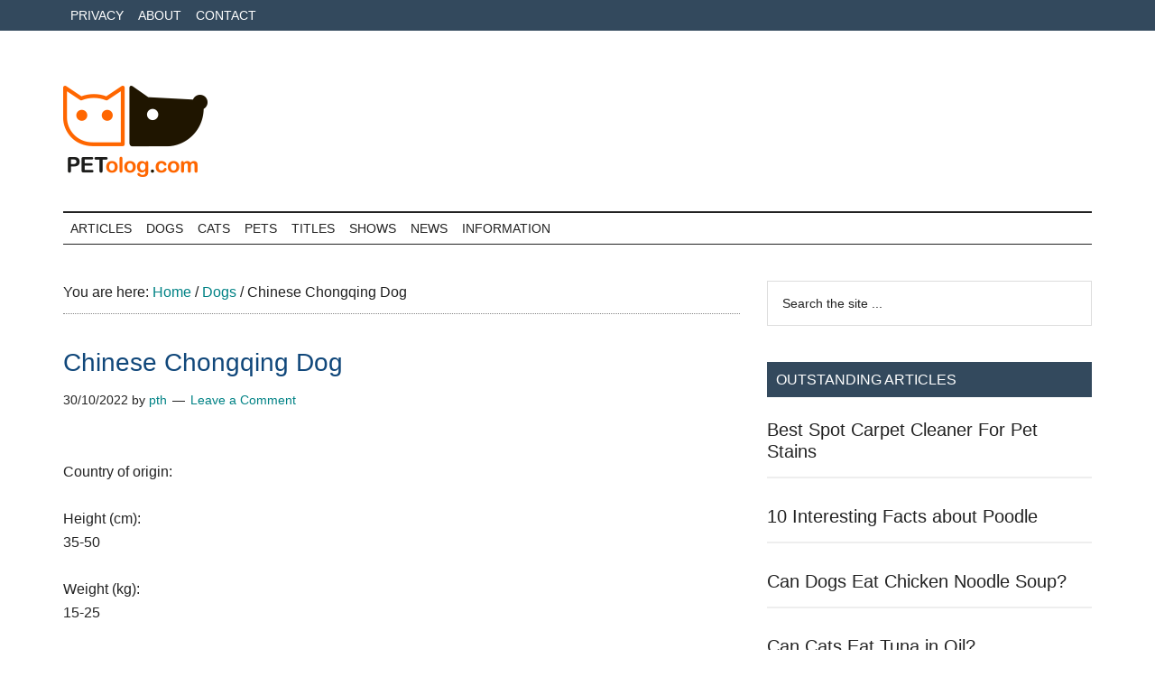

--- FILE ---
content_type: text/html; charset=UTF-8
request_url: https://petolog.com/dogs/chongqing-dog.html
body_size: 19728
content:
<!DOCTYPE html><html lang="en-US" prefix="og: https://ogp.me/ns#"><head ><meta charset="UTF-8" /><meta name="viewport" content="width=device-width, initial-scale=1" /><title>Chinese Chongqing Dog - Petolog</title><meta name="description" content="The Chinese Chongqing Dog is an all-around working breed, which was developed in the Chinese areas of Chongqing and Sichuan at least 2 000 years ago. The"/><meta name="robots" content="follow, index, max-snippet:-1, max-video-preview:-1, max-image-preview:large"/><link rel="canonical" href="https://petolog.com/dogs/chongqing-dog.html" /><meta property="og:locale" content="en_US" /><meta property="og:type" content="article" /><meta property="og:title" content="Chinese Chongqing Dog - Petolog" /><meta property="og:description" content="The Chinese Chongqing Dog is an all-around working breed, which was developed in the Chinese areas of Chongqing and Sichuan at least 2 000 years ago. The" /><meta property="og:url" content="https://petolog.com/dogs/chongqing-dog.html" /><meta property="og:site_name" content="Petolog" /><meta property="article:section" content="Dogs" /><meta property="og:image" content="https://web.archive.org/web/20211204040626im_/https://petolog.com/images/doc.png" /><meta property="og:image:secure_url" content="https://web.archive.org/web/20211204040626im_/https://petolog.com/images/doc.png" /><meta property="og:image:alt" content="Chinese Chongqing Dog" /><meta property="article:published_time" content="2022-10-30T10:13:30+07:00" /><meta name="twitter:card" content="summary_large_image" /><meta name="twitter:title" content="Chinese Chongqing Dog - Petolog" /><meta name="twitter:description" content="The Chinese Chongqing Dog is an all-around working breed, which was developed in the Chinese areas of Chongqing and Sichuan at least 2 000 years ago. The" /><meta name="twitter:site" content="@pth" /><meta name="twitter:creator" content="@pth" /><meta name="twitter:image" content="https://web.archive.org/web/20211204040626im_/https://petolog.com/images/doc.png" /> <script type="application/ld+json" class="rank-math-schema-pro">{"@context":"https://schema.org","@graph":[{"@type":["Person","Organization"],"@id":"https://petolog.com/#person","name":"pth","sameAs":["https://twitter.com/pth"],"logo":{"@type":"ImageObject","@id":"https://petolog.com/#logo","url":"https://petolog.com/wp-content/uploads/2022/10/petolog-150x102.png","contentUrl":"https://petolog.com/wp-content/uploads/2022/10/petolog-150x102.png","caption":"Petolog","inLanguage":"en-US"},"image":{"@type":"ImageObject","@id":"https://petolog.com/#logo","url":"https://petolog.com/wp-content/uploads/2022/10/petolog-150x102.png","contentUrl":"https://petolog.com/wp-content/uploads/2022/10/petolog-150x102.png","caption":"Petolog","inLanguage":"en-US"}},{"@type":"WebSite","@id":"https://petolog.com/#website","url":"https://petolog.com","name":"Petolog","publisher":{"@id":"https://petolog.com/#person"},"inLanguage":"en-US"},{"@type":"ImageObject","@id":"https://web.archive.org/web/20211204040626im_/https://petolog.com/images/doc.png","url":"https://web.archive.org/web/20211204040626im_/https://petolog.com/images/doc.png","width":"200","height":"200","inLanguage":"en-US"},{"@type":"WebPage","@id":"https://petolog.com/dogs/chongqing-dog.html#webpage","url":"https://petolog.com/dogs/chongqing-dog.html","name":"Chinese Chongqing Dog - Petolog","datePublished":"2022-10-30T10:13:30+07:00","dateModified":"2022-10-30T10:13:30+07:00","isPartOf":{"@id":"https://petolog.com/#website"},"primaryImageOfPage":{"@id":"https://web.archive.org/web/20211204040626im_/https://petolog.com/images/doc.png"},"inLanguage":"en-US"},{"@type":"Person","@id":"https://petolog.com/author/pth","name":"pth","url":"https://petolog.com/author/pth","image":{"@type":"ImageObject","@id":"https://petolog.com/wp-content/litespeed/avatar/26f97ec63c3ec37e260bed7d5e1921ee.jpg?ver=1768392545","url":"https://petolog.com/wp-content/litespeed/avatar/26f97ec63c3ec37e260bed7d5e1921ee.jpg?ver=1768392545","caption":"pth","inLanguage":"en-US"},"sameAs":["https://www.hocgioitienganh.com"]},{"@type":"BlogPosting","headline":"Chinese Chongqing Dog - Petolog","datePublished":"2022-10-30T10:13:30+07:00","dateModified":"2022-10-30T10:13:30+07:00","articleSection":"Dogs","author":{"@id":"https://petolog.com/author/pth","name":"pth"},"publisher":{"@id":"https://petolog.com/#person"},"description":"The Chinese Chongqing Dog is an all-around working breed, which was developed in the Chinese areas of Chongqing and Sichuan at least 2 000 years ago. The","name":"Chinese Chongqing Dog - Petolog","@id":"https://petolog.com/dogs/chongqing-dog.html#richSnippet","isPartOf":{"@id":"https://petolog.com/dogs/chongqing-dog.html#webpage"},"image":{"@id":"https://web.archive.org/web/20211204040626im_/https://petolog.com/images/doc.png"},"inLanguage":"en-US","mainEntityOfPage":{"@id":"https://petolog.com/dogs/chongqing-dog.html#webpage"}}]}</script> <link rel='dns-prefetch' href='//fonts.googleapis.com' /><link rel="alternate" type="application/rss+xml" title="Petolog &raquo; Feed" href="https://petolog.com/feed" /><link rel="alternate" type="application/rss+xml" title="Petolog &raquo; Comments Feed" href="https://petolog.com/comments/feed" /><link rel="alternate" type="application/rss+xml" title="Petolog &raquo; Chinese Chongqing Dog Comments Feed" href="https://petolog.com/dogs/chongqing-dog.html/feed" /><link rel="alternate" title="oEmbed (JSON)" type="application/json+oembed" href="https://petolog.com/wp-json/oembed/1.0/embed?url=https%3A%2F%2Fpetolog.com%2Fdogs%2Fchongqing-dog.html" /><link rel="alternate" title="oEmbed (XML)" type="text/xml+oembed" href="https://petolog.com/wp-json/oembed/1.0/embed?url=https%3A%2F%2Fpetolog.com%2Fdogs%2Fchongqing-dog.html&#038;format=xml" /><style id='wp-img-auto-sizes-contain-inline-css'>img:is([sizes=auto i],[sizes^="auto," i]){contain-intrinsic-size:3000px 1500px}
/*# sourceURL=wp-img-auto-sizes-contain-inline-css */</style><style id="litespeed-ccss">html{line-height:1.15;-webkit-text-size-adjust:100%}body{margin:0}main{display:block}h1{font-size:2em;margin:.67em 0}a{background-color:transparent}img{border-style:none}input{font-family:inherit;font-size:100%;line-height:1.15;margin:0}input{overflow:visible}[type=submit]{-webkit-appearance:button}[type=submit]::-moz-focus-inner{border-style:none;padding:0}[type=submit]:-moz-focusring{outline:1px dotted ButtonText}[type=search]{-webkit-appearance:textfield;outline-offset:-2px}[type=search]::-webkit-search-decoration{-webkit-appearance:none}::-webkit-file-upload-button{-webkit-appearance:button;font:inherit}html,input[type=search]{box-sizing:border-box}*,*:before,*:after{box-sizing:inherit}.entry:before,.entry-content:before,.nav-primary:before,.nav-secondary:before,.site-container:before,.site-header:before,.site-inner:before,.widget:before,.wrap:before{content:" ";display:table}.entry:after,.entry-content:after,.nav-primary:after,.nav-secondary:after,.site-container:after,.site-header:after,.site-inner:after,.widget:after,.wrap:after{clear:both;content:" ";display:table}body{background-color:#fff;color:#222;font-family:Arial, sans-serif;font-size:16px;font-weight:300;line-height:1.625;overflow-x:hidden}a{background-color:inherit;color:#008285;font-weight:400;text-decoration:none}p{margin:0 0 24px;padding:0}ul{margin:0;padding:0}h1,h2,h3,h4{font-family:Arial,sans-serif;font-weight:500;line-height:1.2;margin:0 0 16px;color:#10477a}h1{font-size:27px}h2{font-size:25px;font-family:Arial,sans-serif;color:#10477a}h3{font-size:21px;color:#10477a}h4{font-size:18px}img{max-width:100%}img{height:auto}input{background-color:#fff;border:1px solid #ddd;color:#222;font-family:Raleway,sans-serif;font-size:14px;font-weight:300;padding:16px;width:100%}::-ms-input-placeholder{color:#222;font-family:Raleway,sans-serif;opacity:1}:-ms-input-placeholder{color:#222;font-family:Raleway,sans-serif;opacity:1}::placeholder{color:#222;font-family:Raleway,sans-serif;opacity:1}input[type=submit],.sidebar input[type=submit]{background-color:#222;border:0;color:#fff;font-family:Raleway,sans-serif;padding:16px 24px;text-transform:uppercase;white-space:normal;width:auto}input[type=search]::-webkit-search-cancel-button,input[type=search]::-webkit-search-results-button{display:none}.screen-reader-shortcut,.screen-reader-text{border:0;clip:rect(0,0,0,0);height:1px;overflow:hidden;position:absolute!important;width:1px;word-wrap:normal!important}.site-inner,.wrap{margin:0 auto;max-width:1140px}.site-inner{clear:both;padding-top:40px}.content{float:right;width:750px}.content-sidebar .content{float:left}.sidebar-primary{float:right;width:360px}.breadcrumb{border-bottom:1px dotted #888;margin-bottom:40px;padding-bottom:10px}.search-form{overflow:hidden;position:relative}.widget_search input[type=submit]{border:0;clip:rect(0,0,0,0);height:1px;margin:-1px;padding:0;position:absolute;width:1px}.entry-title{font-size:28px;line-height:1}.entry-title a{color:#222;font-weight:500}.widget-title{clear:both;font-size:16px;margin-bottom:24px;text-transform:uppercase}.sidebar .widget-title{background-color:#33495d;color:#fff;padding:10px}.widget{word-wrap:break-word}.featured-content{clear:both;overflow:hidden}.featured-content .entry{margin-bottom:30px}.sidebar .featured-content .entry{border-bottom:2px solid #eee}.featured-content .entry-title{border:0;font-size:24px;line-height:1.2}.sidebar .featured-content .entry-title{font-size:20px}.featured-content .entry-title a{border:0}.genesis-skip-link{margin:0}.genesis-skip-link li{height:0;width:0;list-style:none}:focus{color:#333;outline:#ccc solid 1px}.primary-nav .site-header{padding-top:64px}.site-header .wrap{border-bottom:2px solid #222;padding:30px 0}.title-area{float:left;padding-top:30px}.wp-custom-logo .title-area{padding:0;text-align:center}.wp-custom-logo .title-area img{width:auto}.site-title{font-family:Raleway,sans-serif;font-size:48px;font-weight:900;line-height:1;margin-bottom:0}.site-description,.wp-custom-logo .site-title{border:0;clip:rect(0,0,0,0);height:1px;overflow:hidden;position:absolute!important;width:1px;word-wrap:normal!important}.genesis-nav-menu{clear:both;color:#222;font-family:Raleway,sans-serif;font-size:14px;font-weight:400;line-height:1;text-transform:uppercase;width:100%}.genesis-nav-menu .menu-item{display:inline-block;text-align:left}.genesis-nav-menu a{border:0;color:#222;display:block;padding:25px 20px;position:relative}.genesis-nav-menu .sub-menu{left:-9999px;opacity:0;position:absolute;width:190px;z-index:99}.genesis-nav-menu .sub-menu a{background-color:#fff;border:1px solid #222;border-top:none;font-size:12px;padding:20px;position:relative;text-transform:none;width:190px}.nav-primary{background-color:#33495d;color:#fff;left:0;position:fixed;top:0;width:100%;z-index:999}.nav-primary a{color:#fff;font-weight:500}.nav-secondary{margin-top:-100px;padding-top:100px}.nav-secondary .wrap{border-bottom:1px solid #222}.entry{margin-bottom:60px}.entry-content p{margin-bottom:26px;font-size:18px}.entry-meta{font-size:14px}.entry-header .entry-meta{margin-bottom:30px}.entry-comments-link:before{content:"14";margin:0 6px 0 2px}.sidebar .widget{margin-bottom:40px}@media only screen and (max-width:1180px){.site-inner,.wrap{max-width:960px}.site-header .title-area,.wp-custom-logo .title-area{max-width:380px}.content{width:630px}.sidebar-primary{width:300px}}@media only screen and (max-width:1023px){.site-inner,.wrap{max-width:750px}.content,.sidebar-primary,.site-header .title-area,.wp-custom-logo .site-header .title-area{max-width:100%;width:100%}.custom-logo-link{display:block;margin:0 auto}.genesis-nav-menu,.site-header .title-area,.site-title{text-align:center}.nav-primary{position:static}.featured-content .entry,.site-title{float:none}.primary-nav .site-header,.title-area{padding-top:0}.title-area{padding-bottom:20px}}@media only screen and (max-width:840px){.site-inner{max-width:100%}.nav-secondary,.site-header,.site-inner{padding-left:5%;padding-right:5%}}.custom-logo-link,.wp-custom-logo .title-area{max-width:380px}ul{box-sizing:border-box}.entry-content{counter-reset:footnotes}:root{--wp--preset--font-size--normal:16px;--wp--preset--font-size--huge:42px}.screen-reader-text{clip:rect(1px,1px,1px,1px);word-wrap:normal!important;border:0;-webkit-clip-path:inset(50%);clip-path:inset(50%);height:1px;margin:-1px;overflow:hidden;padding:0;position:absolute;width:1px}body{--wp--preset--color--black:#000;--wp--preset--color--cyan-bluish-gray:#abb8c3;--wp--preset--color--white:#fff;--wp--preset--color--pale-pink:#f78da7;--wp--preset--color--vivid-red:#cf2e2e;--wp--preset--color--luminous-vivid-orange:#ff6900;--wp--preset--color--luminous-vivid-amber:#fcb900;--wp--preset--color--light-green-cyan:#7bdcb5;--wp--preset--color--vivid-green-cyan:#00d084;--wp--preset--color--pale-cyan-blue:#8ed1fc;--wp--preset--color--vivid-cyan-blue:#0693e3;--wp--preset--color--vivid-purple:#9b51e0;--wp--preset--color--theme-primary:#008285;--wp--preset--color--theme-secondary:#008285;--wp--preset--gradient--vivid-cyan-blue-to-vivid-purple:linear-gradient(135deg,rgba(6,147,227,1) 0%,#9b51e0 100%);--wp--preset--gradient--light-green-cyan-to-vivid-green-cyan:linear-gradient(135deg,#7adcb4 0%,#00d082 100%);--wp--preset--gradient--luminous-vivid-amber-to-luminous-vivid-orange:linear-gradient(135deg,rgba(252,185,0,1) 0%,rgba(255,105,0,1) 100%);--wp--preset--gradient--luminous-vivid-orange-to-vivid-red:linear-gradient(135deg,rgba(255,105,0,1) 0%,#cf2e2e 100%);--wp--preset--gradient--very-light-gray-to-cyan-bluish-gray:linear-gradient(135deg,#eee 0%,#a9b8c3 100%);--wp--preset--gradient--cool-to-warm-spectrum:linear-gradient(135deg,#4aeadc 0%,#9778d1 20%,#cf2aba 40%,#ee2c82 60%,#fb6962 80%,#fef84c 100%);--wp--preset--gradient--blush-light-purple:linear-gradient(135deg,#ffceec 0%,#9896f0 100%);--wp--preset--gradient--blush-bordeaux:linear-gradient(135deg,#fecda5 0%,#fe2d2d 50%,#6b003e 100%);--wp--preset--gradient--luminous-dusk:linear-gradient(135deg,#ffcb70 0%,#c751c0 50%,#4158d0 100%);--wp--preset--gradient--pale-ocean:linear-gradient(135deg,#fff5cb 0%,#b6e3d4 50%,#33a7b5 100%);--wp--preset--gradient--electric-grass:linear-gradient(135deg,#caf880 0%,#71ce7e 100%);--wp--preset--gradient--midnight:linear-gradient(135deg,#020381 0%,#2874fc 100%);--wp--preset--font-size--small:12px;--wp--preset--font-size--medium:20px;--wp--preset--font-size--large:20px;--wp--preset--font-size--x-large:42px;--wp--preset--font-size--normal:16px;--wp--preset--font-size--larger:24px;--wp--preset--spacing--20:.44rem;--wp--preset--spacing--30:.67rem;--wp--preset--spacing--40:1rem;--wp--preset--spacing--50:1.5rem;--wp--preset--spacing--60:2.25rem;--wp--preset--spacing--70:3.38rem;--wp--preset--spacing--80:5.06rem;--wp--preset--shadow--natural:6px 6px 9px rgba(0,0,0,.2);--wp--preset--shadow--deep:12px 12px 50px rgba(0,0,0,.4);--wp--preset--shadow--sharp:6px 6px 0px rgba(0,0,0,.2);--wp--preset--shadow--outlined:6px 6px 0px -3px rgba(255,255,255,1),6px 6px rgba(0,0,0,1);--wp--preset--shadow--crisp:6px 6px 0px rgba(0,0,0,1)}.genesis-nav-menu a{padding:10px 8px}</style><link rel="preload" data-asynced="1" data-optimized="2" as="style" onload="this.onload=null;this.rel='stylesheet'" href="https://petolog.com/wp-content/litespeed/css/016706f0d4764d751aa407dd8f492460.css?ver=c292d" /><script data-optimized="1" type="litespeed/javascript" data-src="https://petolog.com/wp-content/plugins/litespeed-cache/assets/js/css_async.min.js"></script> <style id='magazine-pro-inline-css'>.custom-logo-link,
		.wp-custom-logo .title-area {
			max-width: 380px;
		}

		.wp-custom-logo .header-widget-area {
			max-width: calc(99% - 380px);
		}
		
/*# sourceURL=magazine-pro-inline-css */</style><style id='global-styles-inline-css'>:root{--wp--preset--aspect-ratio--square: 1;--wp--preset--aspect-ratio--4-3: 4/3;--wp--preset--aspect-ratio--3-4: 3/4;--wp--preset--aspect-ratio--3-2: 3/2;--wp--preset--aspect-ratio--2-3: 2/3;--wp--preset--aspect-ratio--16-9: 16/9;--wp--preset--aspect-ratio--9-16: 9/16;--wp--preset--color--black: #000000;--wp--preset--color--cyan-bluish-gray: #abb8c3;--wp--preset--color--white: #ffffff;--wp--preset--color--pale-pink: #f78da7;--wp--preset--color--vivid-red: #cf2e2e;--wp--preset--color--luminous-vivid-orange: #ff6900;--wp--preset--color--luminous-vivid-amber: #fcb900;--wp--preset--color--light-green-cyan: #7bdcb5;--wp--preset--color--vivid-green-cyan: #00d084;--wp--preset--color--pale-cyan-blue: #8ed1fc;--wp--preset--color--vivid-cyan-blue: #0693e3;--wp--preset--color--vivid-purple: #9b51e0;--wp--preset--color--theme-primary: #008285;--wp--preset--color--theme-secondary: #008285;--wp--preset--gradient--vivid-cyan-blue-to-vivid-purple: linear-gradient(135deg,rgb(6,147,227) 0%,rgb(155,81,224) 100%);--wp--preset--gradient--light-green-cyan-to-vivid-green-cyan: linear-gradient(135deg,rgb(122,220,180) 0%,rgb(0,208,130) 100%);--wp--preset--gradient--luminous-vivid-amber-to-luminous-vivid-orange: linear-gradient(135deg,rgb(252,185,0) 0%,rgb(255,105,0) 100%);--wp--preset--gradient--luminous-vivid-orange-to-vivid-red: linear-gradient(135deg,rgb(255,105,0) 0%,rgb(207,46,46) 100%);--wp--preset--gradient--very-light-gray-to-cyan-bluish-gray: linear-gradient(135deg,rgb(238,238,238) 0%,rgb(169,184,195) 100%);--wp--preset--gradient--cool-to-warm-spectrum: linear-gradient(135deg,rgb(74,234,220) 0%,rgb(151,120,209) 20%,rgb(207,42,186) 40%,rgb(238,44,130) 60%,rgb(251,105,98) 80%,rgb(254,248,76) 100%);--wp--preset--gradient--blush-light-purple: linear-gradient(135deg,rgb(255,206,236) 0%,rgb(152,150,240) 100%);--wp--preset--gradient--blush-bordeaux: linear-gradient(135deg,rgb(254,205,165) 0%,rgb(254,45,45) 50%,rgb(107,0,62) 100%);--wp--preset--gradient--luminous-dusk: linear-gradient(135deg,rgb(255,203,112) 0%,rgb(199,81,192) 50%,rgb(65,88,208) 100%);--wp--preset--gradient--pale-ocean: linear-gradient(135deg,rgb(255,245,203) 0%,rgb(182,227,212) 50%,rgb(51,167,181) 100%);--wp--preset--gradient--electric-grass: linear-gradient(135deg,rgb(202,248,128) 0%,rgb(113,206,126) 100%);--wp--preset--gradient--midnight: linear-gradient(135deg,rgb(2,3,129) 0%,rgb(40,116,252) 100%);--wp--preset--font-size--small: 12px;--wp--preset--font-size--medium: 20px;--wp--preset--font-size--large: 20px;--wp--preset--font-size--x-large: 42px;--wp--preset--font-size--normal: 16px;--wp--preset--font-size--larger: 24px;--wp--preset--spacing--20: 0.44rem;--wp--preset--spacing--30: 0.67rem;--wp--preset--spacing--40: 1rem;--wp--preset--spacing--50: 1.5rem;--wp--preset--spacing--60: 2.25rem;--wp--preset--spacing--70: 3.38rem;--wp--preset--spacing--80: 5.06rem;--wp--preset--shadow--natural: 6px 6px 9px rgba(0, 0, 0, 0.2);--wp--preset--shadow--deep: 12px 12px 50px rgba(0, 0, 0, 0.4);--wp--preset--shadow--sharp: 6px 6px 0px rgba(0, 0, 0, 0.2);--wp--preset--shadow--outlined: 6px 6px 0px -3px rgb(255, 255, 255), 6px 6px rgb(0, 0, 0);--wp--preset--shadow--crisp: 6px 6px 0px rgb(0, 0, 0);}:where(.is-layout-flex){gap: 0.5em;}:where(.is-layout-grid){gap: 0.5em;}body .is-layout-flex{display: flex;}.is-layout-flex{flex-wrap: wrap;align-items: center;}.is-layout-flex > :is(*, div){margin: 0;}body .is-layout-grid{display: grid;}.is-layout-grid > :is(*, div){margin: 0;}:where(.wp-block-columns.is-layout-flex){gap: 2em;}:where(.wp-block-columns.is-layout-grid){gap: 2em;}:where(.wp-block-post-template.is-layout-flex){gap: 1.25em;}:where(.wp-block-post-template.is-layout-grid){gap: 1.25em;}.has-black-color{color: var(--wp--preset--color--black) !important;}.has-cyan-bluish-gray-color{color: var(--wp--preset--color--cyan-bluish-gray) !important;}.has-white-color{color: var(--wp--preset--color--white) !important;}.has-pale-pink-color{color: var(--wp--preset--color--pale-pink) !important;}.has-vivid-red-color{color: var(--wp--preset--color--vivid-red) !important;}.has-luminous-vivid-orange-color{color: var(--wp--preset--color--luminous-vivid-orange) !important;}.has-luminous-vivid-amber-color{color: var(--wp--preset--color--luminous-vivid-amber) !important;}.has-light-green-cyan-color{color: var(--wp--preset--color--light-green-cyan) !important;}.has-vivid-green-cyan-color{color: var(--wp--preset--color--vivid-green-cyan) !important;}.has-pale-cyan-blue-color{color: var(--wp--preset--color--pale-cyan-blue) !important;}.has-vivid-cyan-blue-color{color: var(--wp--preset--color--vivid-cyan-blue) !important;}.has-vivid-purple-color{color: var(--wp--preset--color--vivid-purple) !important;}.has-black-background-color{background-color: var(--wp--preset--color--black) !important;}.has-cyan-bluish-gray-background-color{background-color: var(--wp--preset--color--cyan-bluish-gray) !important;}.has-white-background-color{background-color: var(--wp--preset--color--white) !important;}.has-pale-pink-background-color{background-color: var(--wp--preset--color--pale-pink) !important;}.has-vivid-red-background-color{background-color: var(--wp--preset--color--vivid-red) !important;}.has-luminous-vivid-orange-background-color{background-color: var(--wp--preset--color--luminous-vivid-orange) !important;}.has-luminous-vivid-amber-background-color{background-color: var(--wp--preset--color--luminous-vivid-amber) !important;}.has-light-green-cyan-background-color{background-color: var(--wp--preset--color--light-green-cyan) !important;}.has-vivid-green-cyan-background-color{background-color: var(--wp--preset--color--vivid-green-cyan) !important;}.has-pale-cyan-blue-background-color{background-color: var(--wp--preset--color--pale-cyan-blue) !important;}.has-vivid-cyan-blue-background-color{background-color: var(--wp--preset--color--vivid-cyan-blue) !important;}.has-vivid-purple-background-color{background-color: var(--wp--preset--color--vivid-purple) !important;}.has-black-border-color{border-color: var(--wp--preset--color--black) !important;}.has-cyan-bluish-gray-border-color{border-color: var(--wp--preset--color--cyan-bluish-gray) !important;}.has-white-border-color{border-color: var(--wp--preset--color--white) !important;}.has-pale-pink-border-color{border-color: var(--wp--preset--color--pale-pink) !important;}.has-vivid-red-border-color{border-color: var(--wp--preset--color--vivid-red) !important;}.has-luminous-vivid-orange-border-color{border-color: var(--wp--preset--color--luminous-vivid-orange) !important;}.has-luminous-vivid-amber-border-color{border-color: var(--wp--preset--color--luminous-vivid-amber) !important;}.has-light-green-cyan-border-color{border-color: var(--wp--preset--color--light-green-cyan) !important;}.has-vivid-green-cyan-border-color{border-color: var(--wp--preset--color--vivid-green-cyan) !important;}.has-pale-cyan-blue-border-color{border-color: var(--wp--preset--color--pale-cyan-blue) !important;}.has-vivid-cyan-blue-border-color{border-color: var(--wp--preset--color--vivid-cyan-blue) !important;}.has-vivid-purple-border-color{border-color: var(--wp--preset--color--vivid-purple) !important;}.has-vivid-cyan-blue-to-vivid-purple-gradient-background{background: var(--wp--preset--gradient--vivid-cyan-blue-to-vivid-purple) !important;}.has-light-green-cyan-to-vivid-green-cyan-gradient-background{background: var(--wp--preset--gradient--light-green-cyan-to-vivid-green-cyan) !important;}.has-luminous-vivid-amber-to-luminous-vivid-orange-gradient-background{background: var(--wp--preset--gradient--luminous-vivid-amber-to-luminous-vivid-orange) !important;}.has-luminous-vivid-orange-to-vivid-red-gradient-background{background: var(--wp--preset--gradient--luminous-vivid-orange-to-vivid-red) !important;}.has-very-light-gray-to-cyan-bluish-gray-gradient-background{background: var(--wp--preset--gradient--very-light-gray-to-cyan-bluish-gray) !important;}.has-cool-to-warm-spectrum-gradient-background{background: var(--wp--preset--gradient--cool-to-warm-spectrum) !important;}.has-blush-light-purple-gradient-background{background: var(--wp--preset--gradient--blush-light-purple) !important;}.has-blush-bordeaux-gradient-background{background: var(--wp--preset--gradient--blush-bordeaux) !important;}.has-luminous-dusk-gradient-background{background: var(--wp--preset--gradient--luminous-dusk) !important;}.has-pale-ocean-gradient-background{background: var(--wp--preset--gradient--pale-ocean) !important;}.has-electric-grass-gradient-background{background: var(--wp--preset--gradient--electric-grass) !important;}.has-midnight-gradient-background{background: var(--wp--preset--gradient--midnight) !important;}.has-small-font-size{font-size: var(--wp--preset--font-size--small) !important;}.has-medium-font-size{font-size: var(--wp--preset--font-size--medium) !important;}.has-large-font-size{font-size: var(--wp--preset--font-size--large) !important;}.has-x-large-font-size{font-size: var(--wp--preset--font-size--x-large) !important;}
/*# sourceURL=global-styles-inline-css */</style><style id='classic-theme-styles-inline-css'>/*! This file is auto-generated */
.wp-block-button__link{color:#fff;background-color:#32373c;border-radius:9999px;box-shadow:none;text-decoration:none;padding:calc(.667em + 2px) calc(1.333em + 2px);font-size:1.125em}.wp-block-file__button{background:#32373c;color:#fff;text-decoration:none}
/*# sourceURL=/wp-includes/css/classic-themes.min.css */</style><style id='magazine-pro-gutenberg-inline-css'>.ab-block-post-grid .ab-block-post-grid-more-link:hover,
.ab-block-post-grid header .ab-block-post-grid-title a:hover {
	color: #008285;
}

.button-more-link.ab-block-post-grid .ab-block-post-grid-more-link:hover,
.ab-block-post-grid .is-grid .ab-block-post-grid-image a .ab-block-post-grid-date,
.site-container .wp-block-button .wp-block-button__link {
	background-color: #008285;
	color: #ffffff;
}

.button-more-link.ab-block-post-grid .ab-block-post-grid-more-link:hover,
.wp-block-button .wp-block-button__link:not(.has-background),
.wp-block-button .wp-block-button__link:not(.has-background):focus,
.wp-block-button .wp-block-button__link:not(.has-background):hover {
	color: #ffffff;
}

.site-container .wp-block-button.is-style-outline .wp-block-button__link {
	color: #008285;
}

.site-container .wp-block-button.is-style-outline .wp-block-button__link:focus,
.site-container .wp-block-button.is-style-outline .wp-block-button__link:hover {
	color: #23a5a8;
}

.site-container .wp-block-pullquote.is-style-solid-color {
	background-color: #008285;
}		.site-container .has-small-font-size {
			font-size: 12px;
		}		.site-container .has-normal-font-size {
			font-size: 16px;
		}		.site-container .has-large-font-size {
			font-size: 20px;
		}		.site-container .has-larger-font-size {
			font-size: 24px;
		}		.site-container .has-theme-primary-color,
		.site-container .wp-block-button .wp-block-button__link.has-theme-primary-color,
		.site-container .wp-block-button.is-style-outline .wp-block-button__link.has-theme-primary-color {
			color: #008285;
		}
		.site-container .has-theme-primary-background-color,
		.site-container .wp-block-button .wp-block-button__link.has-theme-primary-background-color,
		.site-container .wp-block-pullquote.is-style-solid-color.has-theme-primary-background-color {
			background-color: #008285;
		}		.site-container .has-theme-secondary-color,
		.site-container .wp-block-button .wp-block-button__link.has-theme-secondary-color,
		.site-container .wp-block-button.is-style-outline .wp-block-button__link.has-theme-secondary-color {
			color: #008285;
		}
		.site-container .has-theme-secondary-background-color,
		.site-container .wp-block-button .wp-block-button__link.has-theme-secondary-background-color,
		.site-container .wp-block-pullquote.is-style-solid-color.has-theme-secondary-background-color {
			background-color: #008285;
		}
/*# sourceURL=magazine-pro-gutenberg-inline-css */</style><link rel="https://api.w.org/" href="https://petolog.com/wp-json/" /><link rel="alternate" title="JSON" type="application/json" href="https://petolog.com/wp-json/wp/v2/posts/336" /><link rel="EditURI" type="application/rsd+xml" title="RSD" href="https://petolog.com/xmlrpc.php?rsd" /><meta name="generator" content="WordPress 6.9" /><link rel='shortlink' href='https://petolog.com/?p=336' /> <script type="application/ld+json">{
    "@context": "https://schema.org/",
    "@type": "CreativeWorkSeries",
    "name": "Chinese Chongqing Dog",
    "aggregateRating": {
        "@type": "AggregateRating",
        "ratingValue": "5",
        "bestRating": "5",
        "ratingCount": "1"
    }
}</script><link rel="pingback" href="https://petolog.com/xmlrpc.php" /><link rel="icon" href="https://petolog.com/wp-content/uploads/2022/10/cropped-petologlogo-32x32.png" sizes="32x32" /><link rel="icon" href="https://petolog.com/wp-content/uploads/2022/10/cropped-petologlogo-192x192.png" sizes="192x192" /><link rel="apple-touch-icon" href="https://petolog.com/wp-content/uploads/2022/10/cropped-petologlogo-180x180.png" /><meta name="msapplication-TileImage" content="https://petolog.com/wp-content/uploads/2022/10/cropped-petologlogo-270x270.png" /><style id="wp-custom-css">.header-image .site-title a {background-position: left !important;}

.genesis-nav-menu a {
    padding: 10px 8px;
}</style><link rel="alternate" href="https://petolog.com/dogs/chongqing-dog.html" hreflang="en-us" /><meta http-equiv="content-language" content="en-us" /> <script type="litespeed/javascript" data-src="https://pagead2.googlesyndication.com/pagead/js/adsbygoogle.js"></script> <script type="litespeed/javascript">(adsbygoogle=window.adsbygoogle||[]).push({google_ad_client:"ca-pub-3904751856226091",enable_page_level_ads:!0,overlays:{bottom:!0}})</script> </head><body class="wp-singular post-template-default single single-post postid-336 single-format-standard wp-custom-logo wp-embed-responsive wp-theme-genesis wp-child-theme-magazine-pro header-full-width content-sidebar genesis-breadcrumbs-visible genesis-singular-image-hidden genesis-footer-widgets-hidden primary-nav" itemscope itemtype="https://schema.org/WebPage"><div class="site-container"><ul class="genesis-skip-link"><li><a href="#genesis-content" class="screen-reader-shortcut"> Skip to main content</a></li><li><a href="#genesis-nav-secondary" class="screen-reader-shortcut"> Skip to secondary menu</a></li><li><a href="#genesis-sidebar-primary" class="screen-reader-shortcut"> Skip to primary sidebar</a></li></ul><nav class="nav-primary" aria-label="Main" itemscope itemtype="https://schema.org/SiteNavigationElement" id="genesis-nav-primary"><div class="wrap"><ul id="menu-top" class="menu genesis-nav-menu menu-primary js-superfish"><li id="menu-item-29" class="menu-item menu-item-type-post_type menu-item-object-page menu-item-privacy-policy menu-item-29"><a rel="privacy-policy" href="https://petolog.com/privacy" itemprop="url"><span itemprop="name">Privacy</span></a></li><li id="menu-item-30" class="menu-item menu-item-type-post_type menu-item-object-page menu-item-30"><a href="https://petolog.com/about" itemprop="url"><span itemprop="name">About</span></a></li><li id="menu-item-31" class="menu-item menu-item-type-post_type menu-item-object-page menu-item-31"><a href="https://petolog.com/contact" itemprop="url"><span itemprop="name">Contact</span></a></li></ul></div></nav><header class="site-header" itemscope itemtype="https://schema.org/WPHeader"><div class="wrap"><div class="title-area"><a href="https://petolog.com/" class="custom-logo-link" rel="home"><img data-lazyloaded="1" src="[data-uri]" width="160" height="102" data-src="https://petolog.com/wp-content/uploads/2022/10/petolog.png" class="custom-logo" alt="petolog" decoding="async" /></a><p class="site-title" itemprop="headline">Petolog</p><p class="site-description" itemprop="description">The best care for your best friends</p></div></div></header><nav class="nav-secondary" aria-label="Secondary" id="genesis-nav-secondary" itemscope itemtype="https://schema.org/SiteNavigationElement"><div class="wrap"><ul id="menu-menu" class="menu genesis-nav-menu menu-secondary js-superfish"><li id="menu-item-28" class="menu-item menu-item-type-taxonomy menu-item-object-category menu-item-28"><a href="https://petolog.com/articles" itemprop="url"><span itemprop="name">Articles</span></a></li><li id="menu-item-217" class="menu-item menu-item-type-taxonomy menu-item-object-category current-post-ancestor current-menu-parent current-post-parent menu-item-217"><a href="https://petolog.com/dogs" itemprop="url"><span itemprop="name">Dogs</span></a></li><li id="menu-item-654" class="menu-item menu-item-type-taxonomy menu-item-object-category menu-item-654"><a href="https://petolog.com/cats" itemprop="url"><span itemprop="name">Cats</span></a></li><li id="menu-item-655" class="menu-item menu-item-type-taxonomy menu-item-object-category menu-item-655"><a href="https://petolog.com/pets" itemprop="url"><span itemprop="name">Pets</span></a></li><li id="menu-item-698" class="menu-item menu-item-type-taxonomy menu-item-object-category menu-item-698"><a href="https://petolog.com/titles" itemprop="url"><span itemprop="name">Titles</span></a></li><li id="menu-item-656" class="menu-item menu-item-type-taxonomy menu-item-object-category menu-item-656"><a href="https://petolog.com/shows" itemprop="url"><span itemprop="name">Shows</span></a></li><li id="menu-item-791" class="menu-item menu-item-type-taxonomy menu-item-object-category menu-item-791"><a href="https://petolog.com/news" itemprop="url"><span itemprop="name">News</span></a></li><li id="menu-item-797" class="menu-item menu-item-type-taxonomy menu-item-object-category menu-item-has-children menu-item-797"><a href="https://petolog.com/information" itemprop="url"><span itemprop="name">Information</span></a><ul class="sub-menu"><li id="menu-item-806" class="menu-item menu-item-type-taxonomy menu-item-object-category menu-item-806"><a href="https://petolog.com/information/agility" itemprop="url"><span itemprop="name">Agility</span></a></li><li id="menu-item-807" class="menu-item menu-item-type-taxonomy menu-item-object-category menu-item-807"><a href="https://petolog.com/information/organizations" itemprop="url"><span itemprop="name">Organizations</span></a></li></ul></li></ul></div></nav><div class="site-inner"><div class="content-sidebar-wrap"><main class="content" id="genesis-content"><div class="breadcrumb" itemscope itemtype="https://schema.org/BreadcrumbList">You are here: <span class="breadcrumb-link-wrap" itemprop="itemListElement" itemscope itemtype="https://schema.org/ListItem"><a class="breadcrumb-link" href="https://petolog.com/" itemprop="item"><span class="breadcrumb-link-text-wrap" itemprop="name">Home</span></a><meta itemprop="position" content="1"></span> <span aria-label="breadcrumb separator">/</span> <span class="breadcrumb-link-wrap" itemprop="itemListElement" itemscope itemtype="https://schema.org/ListItem"><a class="breadcrumb-link" href="https://petolog.com/dogs" itemprop="item"><span class="breadcrumb-link-text-wrap" itemprop="name">Dogs</span></a><meta itemprop="position" content="2"></span> <span aria-label="breadcrumb separator">/</span> Chinese Chongqing Dog</div><div class='code-block code-block-2' style='margin: 8px 0; clear: both;'><ins class="adsbygoogle"
style="display:block"
data-ad-client="ca-pub-3904751856226091"
data-ad-slot="4273194809"
data-ad-format="auto"
data-full-width-responsive="true"></ins> <script type="litespeed/javascript">(adsbygoogle=window.adsbygoogle||[]).push({})</script></div><article class="post-336 post type-post status-publish format-standard category-dogs entry" aria-label="Chinese Chongqing Dog" itemscope itemtype="https://schema.org/CreativeWork"><header class="entry-header"><h1 class="entry-title" itemprop="headline">Chinese Chongqing Dog</h1><p class="entry-meta"><time class="entry-time" itemprop="datePublished" datetime="2022-10-30T10:13:30+07:00">30/10/2022</time> by <span class="entry-author" itemprop="author" itemscope itemtype="https://schema.org/Person"><a href="https://petolog.com/author/pth" class="entry-author-link" rel="author" itemprop="url"><span class="entry-author-name" itemprop="name">pth</span></a></span> <span class="entry-comments-link"><a href="https://petolog.com/dogs/chongqing-dog.html#respond">Leave a Comment</a></span></p></header><div class="entry-content" itemprop="text"></p><div class="breed-detail"><div class="breed-detail__photos"><div class="breed-detail__photos__items"><div class="breed-detail__photos__item" style="background-image: url('https://web.archive.org/web/20211204040626im_/https://upload-7aa8803d6279fdfe59eb2723b1668e74.commondatastorage.googleapis.com/iblock/533/5335b7039cf0fdcbeb229f91950fede0/chongqing_dog1.jpg');" data-position="0" data-ratio="1.4987593052109"></div><div class="breed-detail__photos__item" style="background-image: url('https://web.archive.org/web/20211204040626im_/https://upload-7aa8803d6279fdfe59eb2723b1668e74.commondatastorage.googleapis.com/iblock/39f/39fa24f3192a7ac62e64497f519cf531/chongqing_dog.jpg');" data-position="1" data-ratio="1.5058823529412"></div><div class="breed-detail__photos__item" style="background-image: url('https://web.archive.org/web/20211204040626im_/https://upload-7aa8803d6279fdfe59eb2723b1668e74.commondatastorage.googleapis.com/iblock/d48/d488a6d9c26d22c77ae5bf691a96c3ef/chongqing_dog2.jpg');" data-position="2" data-ratio="1.5009380863039"></div><div class="breed-detail__photos__item" style="background-image: url('https://web.archive.org/web/20211204040626im_/https://upload-7aa8803d6279fdfe59eb2723b1668e74.commondatastorage.googleapis.com/iblock/d6b/d6b328a45ca04dfd88c7845f26cdb83d/chongqing_dog3.jpg');" data-position="3" data-ratio="0.66666666666667"></div><div class="clear"></div></p></div><p></p><div class="breed-detail__photos__nav"><div class="breed-detail__photos__nav-thumbs"><div class="breed-detail__photos__nav-thumbs__item active" data-position="0" style="background-image: url('https://web.archive.org/web/20211204040626im_/https://upload-7aa8803d6279fdfe59eb2723b1668e74.commondatastorage.googleapis.com/iblock/533/5335b7039cf0fdcbeb229f91950fede0/chongqing_dog1.jpg');"></div><div class="breed-detail__photos__nav-thumbs__item" data-position="1" style="background-image: url('https://web.archive.org/web/20211204040626im_/https://upload-7aa8803d6279fdfe59eb2723b1668e74.commondatastorage.googleapis.com/iblock/39f/39fa24f3192a7ac62e64497f519cf531/chongqing_dog.jpg');"></div><div class="breed-detail__photos__nav-thumbs__item" data-position="2" style="background-image: url('https://web.archive.org/web/20211204040626im_/https://upload-7aa8803d6279fdfe59eb2723b1668e74.commondatastorage.googleapis.com/iblock/d48/d488a6d9c26d22c77ae5bf691a96c3ef/chongqing_dog2.jpg');"></div><div class="breed-detail__photos__nav-thumbs__item" data-position="3" style="background-image: url('https://web.archive.org/web/20211204040626im_/https://upload-7aa8803d6279fdfe59eb2723b1668e74.commondatastorage.googleapis.com/iblock/d6b/d6b328a45ca04dfd88c7845f26cdb83d/chongqing_dog3.jpg');"></div></p></div><p></p><div class="breed-detail__photos__nav-left"><i class="fa angle-left"></i></div><div class="breed-detail__photos__nav-right"><i class="fa angle-right"></i></div></p></div><p></div><p></p><div class="breed-detail__charact" id="cx-breed-detail"></p><div class="breed-detail__charact__column"><div class="breed-detail__charact__item"><div class="breed-detail__charact__item-title">Country of origin:</div><div class="breed-detail__charact__item-val"></div></p></div><div class="breed-detail__charact__item"><div class="breed-detail__charact__item-title">Height (cm):</div><div class="breed-detail__charact__item-val">35-50</div></p></div><div class="breed-detail__charact__item"><div class="breed-detail__charact__item-title">Weight (kg):</div><div class="breed-detail__charact__item-val">15-25</div></p></div><div class="breed-detail__charact__item"><div class="breed-detail__charact__item-title">Life span (years):</div><div class="breed-detail__charact__item-val">15-20</div></p></div><div class="breed-detail__charact__item"><div class="breed-detail__charact__item-title">Colour:</div><div class="breed-detail__charact__item-val">solid brown or dark brown, small white patch on chest permissible</div></p></div><div class="breed-detail__charact__item"><div class="breed-detail__charact__item-title">Size:</div><div class="breed-detail__charact__item-val">average</div></p></div><div class="breed-detail__charact__item"><div class="breed-detail__charact__item-title">Hair length:</div><div class="breed-detail__charact__item-val">short</div></p></div><div class="breed-detail__charact__item"><div class="breed-detail__charact__item-title">Recognized by:</div><div class="breed-detail__charact__item-val"></div></p></div><div class="breed-detail__charact__item"><div class="breed-detail__charact__item-title">FCI code:</div><div class="breed-detail__charact__item-val"></div></p></div></p></div><p></p><div class="breed-detail__charact__column"><div class="breed-detail__charact__item"><div class="breed-detail__charact__item-title">Intelligence:</div><div class="breed-detail__charact__item-val"><div class="breed-detail__charact__item-val__graphics"><div class="breed-detail__charact__item-val__graphics__item active"></div><div class="breed-detail__charact__item-val__graphics__item active"></div><div class="breed-detail__charact__item-val__graphics__item active"></div><div class="breed-detail__charact__item-val__graphics__item active"></div><div class="breed-detail__charact__item-val__graphics__item active"></div><div class="clear"></div></p></div></p></div></p></div><div class="breed-detail__charact__item"><div class="breed-detail__charact__item-title">Good with kids:</div><div class="breed-detail__charact__item-val"><div class="breed-detail__charact__item-val__graphics"><div class="breed-detail__charact__item-val__graphics__item active"></div><div class="breed-detail__charact__item-val__graphics__item active"></div><div class="breed-detail__charact__item-val__graphics__item active"></div><div class="breed-detail__charact__item-val__graphics__item active"></div><div class="breed-detail__charact__item-val__graphics__item"></div><div class="clear"></div></p></div></p></div></p></div><div class="breed-detail__charact__item"><div class="breed-detail__charact__item-title">Trainability:</div><div class="breed-detail__charact__item-val"><div class="breed-detail__charact__item-val__graphics"><div class="breed-detail__charact__item-val__graphics__item active"></div><div class="breed-detail__charact__item-val__graphics__item active"></div><div class="breed-detail__charact__item-val__graphics__item active"></div><div class="breed-detail__charact__item-val__graphics__item"></div><div class="breed-detail__charact__item-val__graphics__item"></div><div class="clear"></div></p></div></p></div></p></div><div class="breed-detail__charact__item"><div class="breed-detail__charact__item-title">Shedding:</div><div class="breed-detail__charact__item-val"><div class="breed-detail__charact__item-val__graphics"><div class="breed-detail__charact__item-val__graphics__item active"></div><div class="breed-detail__charact__item-val__graphics__item"></div><div class="breed-detail__charact__item-val__graphics__item"></div><div class="breed-detail__charact__item-val__graphics__item"></div><div class="breed-detail__charact__item-val__graphics__item"></div><div class="clear"></div></p></div></p><div class='code-block code-block-3' style='margin: 8px 0; clear: both;'><ins class="adsbygoogle"
style="display:block"
data-ad-client="ca-pub-3904751856226091"
data-ad-slot="4918285967"
data-ad-format="auto"
data-full-width-responsive="true"></ins> <script type="litespeed/javascript">(adsbygoogle=window.adsbygoogle||[]).push({})</script></div></div></p></div><div class="breed-detail__charact__item"><div class="breed-detail__charact__item-title">Watchdog:</div><div class="breed-detail__charact__item-val"><div class="breed-detail__charact__item-val__graphics"><div class="breed-detail__charact__item-val__graphics__item active"></div><div class="breed-detail__charact__item-val__graphics__item active"></div><div class="breed-detail__charact__item-val__graphics__item active"></div><div class="breed-detail__charact__item-val__graphics__item active"></div><div class="breed-detail__charact__item-val__graphics__item active"></div><div class="clear"></div></p></div></p></div></p></div><div class="breed-detail__charact__item"><div class="breed-detail__charact__item-title">Adaptability:</div><div class="breed-detail__charact__item-val"><div class="breed-detail__charact__item-val__graphics"><div class="breed-detail__charact__item-val__graphics__item active"></div><div class="breed-detail__charact__item-val__graphics__item active"></div><div class="breed-detail__charact__item-val__graphics__item active"></div><div class="breed-detail__charact__item-val__graphics__item active"></div><div class="breed-detail__charact__item-val__graphics__item active"></div><div class="clear"></div></p></div></p></div></p></div><div class="breed-detail__charact__item"><div class="breed-detail__charact__item-title">Allergy:</div><div class="breed-detail__charact__item-val">No</div></p></div><div class="breed-detail__charact__item"><div class="breed-detail__charact__item-title">Download standard:</div><div class="breed-detail__charact__item-val"><p>                        <span class="breed-detail__charact__item-val-a-img-w"><br />
<img data-lazyloaded="1" src="[data-uri]" width="16" height="16" decoding="async" class="breed-detail__charact__item-val-a-img" data-src="https://web.archive.org/web/20211204040626im_/https://petolog.com/images/doc.png" alt="doc" title="Chinese Chongqing Dog 2"><div class='code-block code-block-4' style='margin: 8px 0; clear: both;'><ins class="adsbygoogle"
style="display:block"
data-ad-client="ca-pub-3904751856226091"
data-ad-slot="4917807039"
data-ad-format="auto"
data-full-width-respaonsive="true"></ins> <script type="litespeed/javascript">(adsbygoogle=window.adsbygoogle||[]).push({})</script></div>
<br />
</span><br />
<span class="breed-detail__charact__item-val-a-text">Chinese Chongqing Dog breed standard</span></p></div></p></div></p></div><p></p><div class="clear"></div><p></div><p></p><div class="breed-detail__des"><div class="breed-detail__des__table"><table class="petstyle"><tbody><tr><td align="center">
<b>Pros</b></td><td align="center">
<b> Cons</b></td></tr><tr><td valign="top"><ul></ul></p><ul><li><p>
intensely loyal and smart</p></li><li><p>
needs very basic maintenance</p></li><li><p>
fierce guardian and excellent watchdog</p></li></ul><ul></ul></td><td valign="top"><ul></ul></p><ul><li><p>
aggressive towards non-canine animals</p></li><li><p>
highly distrustful of strangers</p></li><li><p>
stubborn and dominant</p></li><li><p>
not for a novice owner</p></li></ul><ul></ul></p></td></tr></tbody></table></div><div class="tabs"><div></div><div class="tabs__title">Overview</div><div class="tabs__content"><p>The Chinese Chongqing Dog is an all-around working breed, which was developed in the Chinese areas of Chongqing and Sichuan at least 2 000 years ago. The initial predominant task of this dog was hunting but today it largely serves as a guardian and companion. It faced the danger of total demise several times throughout its history and it’s still reckoned as one of the rarest canine varieties in the world.</p><p>Photo: © Irina Holodenko</p></div><div class="tabs__title">History</div><div class="tabs__content"><p>There is no doubt about the ancient origin of the Chinese Chongqing Dog as its direct ancestors had already been well-established by the time of the Han Dynasty, which controlled China from about 206 B.C. until 220 A.D. The most part of its development occurred on the territory of the ancient Chinese province of Sichuan where presently the city of Chongqing and its proximate surroundings are situated. This unique Chinese canine variety appeared as a result of centuries of purposeful selective breeding when only the dogs with desirable qualities were kept alive to breed.</p></p><p>The farm people of Chongqing and Sichuan often lacked essential sustenance for their families, to say nothing of canine pets. That’s why the Chinese Chongqing Dog was treasured as a multifunctional working animal although it was most frequently used for hunting various local species of animals ranging from rabbits to tigers. Moreover it could work equally effectively alone and in a pack. The dog was also capable of keeping off and even killing predators, which used to attack farmers’ livestock. It provided desirable companionship for its owners as well as reliable protection for their property. The specimens that fell short of these high expectations became the food themselves serving as a source of much needed and rare protein.</p></p><p>When the communist rule was established in Mainland of China, public attitude towards companion animals changed cardinally. They were considered to be the vestiges of the capitalistic past and therefore were exterminated in great numbers. As the result of this cruel practice the Chinese Chongqing Dog appeared in a single step from total extinction. The breed owes its survival to a combination of two factors. First of all, the vast majority of these dogs lived in a distant mountainous area where the Chinese government had little control. And secondly, it was almost exclusively utilised as a working animal.</p></p><p>The late 80s of the XX century in China were marked with light change of ideologies and the Chinese began to show vivid interest in preserving and restoring nearly extinct national breeds. In the next decade both popularity and population of the Chinese Chongqing Dog increased very substantially. Unfortunately the breed again appeared on the brink of disappearance in 2003 when thousands of its specimens were liquidated by the Chinese government because of a SARS outbreak. Nowadays it still remains in a very bad shape with less than 2 000 pure-blooded Chinese Chongqing Dogs alive.</p></p><p>However, things are about to look up since four distinct organisations were created to protect and promote the breed around the world. It isn’t recognised by any reputable canine club yet but according to the Chongqing Dog Conservation Center the breed has all chances of being recognised by the Fédération Cynologique Internationale (FCI) in several years after Chinese Kennel Union recognises the Chinese Chongqing Dog and if current positive trend in its number continues. Today’s breed members are primarily kept as companion and guard dogs or combine these roles.</p></p></div><div class="tabs__title">Temperament</div><div class="tabs__content"><p>The Chinese Chongqing Dog was bred as a general purpose working dog for at least two thousand years so it’s notable for intense devotion, remarkable bravery, and great stamina. This powerful and intelligent dog needs strong and confident leader for the role of its master otherwise it will definitely take the charge over the household. It’s also predisposed to become a one-person dog although it usually gets very attached to all members of its human family. Once correctly socialised the breed member can live peaceably with kids but in most cases it doesn’t like to be involved in too harsh games.</p></p><p>Generally, the Chinese Chongqing Dog displays the outmost suspiciousness when it meets unfamiliar people. Even well-trained dogs will never be friendly with newcomers in your house and will always be on the look-out in their presence. Exceptionally intense territorial instinct and great physical strength allow it to become an outstanding guardian. This dog is always ready to frighten off any unwelcome guest with its ferocious appearance and deafening bark so it can be turned into a highly dependable watcher.</p></p><p>The Chinese Chongqing Dog stands out for moderate tolerance towards other dogs. When brought up with individual canines it will treat them as members of its pack. However most of its specimens show low to high levels of hostility towards unfamiliar dogs. This breed retains its prey drive intact and it poses mortal danger for any stray cat that is too unfortunate to cross its path. Proper and early socialisation may make the Chinese Chongqing Dog to accept individual household pets although no amount of training can eliminate non-canine aggressiveness in some of its members.</p></p></div><div class="tabs__title">Health Problems</div><div class="tabs__content"><p>The most common problems for the breed include:</p><p>· cold intolerance;</p><p>· intolerance to hard surfaces;</p><p>· heat intolerance;</p><p>· food allergies;</p><p>· canine hip dysplasia;</p><p>· elbow dysplasia;</p><p>· patellar luxation;</p><p>· progressive retinal atrophy;</p><p>· demodectic mange;</p><p>· skin infections;</p><p>· skin allergies;</p><p>· sunburn;</p><p>· brachycephalic syndrome;</p><p>· flatulence;</p><p>· breathing problems.</p></p></div><div class="tabs__title">Grooming</div><div class="tabs__content"><p>The Chinese Chongqing Dog needs very basic grooming. Its short and sleek coat should be periodically and elaborately brushed to preserve its natural shine. Frequent bathing should be avoided as water can wash off protective skin oils from its fur. The breed is considered to be a light shedder but it’s won’t make an ideal pet for allergic sufferers.</p></p><p>The master of this dog must contribute some time every single day to clean its facial wrinkles, otherwise dirt, food, water and various small objects may get stuck in in them and cause nasty infections or irritations. Other mandatory care procedures comprise of monthly nail trimming and weekly teeth brushing.</p></p></div><div class="tabs__title">Training</div><div class="tabs__content"><p>The training of the Chinese Chongqing Dog presents serious difficulties because of its dominant and very opinionated character. Nonetheless if it’s trained by a professional who has already had a chance to work with Asian breeds, this dog is capable of coping with very advanced tricks. It’s also known as an independent thinker, which will never follow orders blindly.</p></p><p>Although a great deal of time and efforts are usually required to properly train the Chinese Chongqing Dog, it’s absolutely unacceptable to apply harsh discipline during training sessions. Only tasty treats and liberal praise will help you to achieve adequate progress in the work with the dog.</p></p></div><div class="tabs__title">Exercise</div><div class="tabs__content"><p>The Chinese Chongqing Dog is a reasonably vigorous breed that needs equally moderate amount of physical stimulation. It will remain well-behaved and calm indoors if its owners take it for a 30 minutes’ brisk walk each and every day.</p></p><p>Nonetheless this sturdy dog easily adjusts to an activity of virtually any intensity. Joggers and cyclists will find in it a willing and tireless companion and hikers will appreciate its unpretentiousness and eagerness.</p></p><p>The Chinese Chongqing Dog can adapt to an apartment living but remember though that if you fail to provide this dog with essential physical outlet your pet will eventually develop nasty propensity to destructive, hyperactive or even aggressive behaviour.</p><p></div></div></div><p></p><div class="breed-detail__vote"><table class="bx_item_detail_rating" cellspacing="0"><tbody><tr><td></td><td><div class="bx_item_rating"><div class="bx_stars_container"><div id="bx_vo_1_14938_sBq3II_stars" class="bx_stars_bg"></div><div id="bx_vo_1_14938_sBq3II_progr" class="bx_stars_progres"></div></p></div></div></td><td></td></tr></tbody></table></div><p></p></div><div class="kk-star-ratings kksr-auto kksr-align-right kksr-valign-bottom"
data-payload='{&quot;align&quot;:&quot;right&quot;,&quot;id&quot;:&quot;336&quot;,&quot;slug&quot;:&quot;default&quot;,&quot;valign&quot;:&quot;bottom&quot;,&quot;ignore&quot;:&quot;&quot;,&quot;reference&quot;:&quot;auto&quot;,&quot;class&quot;:&quot;&quot;,&quot;count&quot;:&quot;1&quot;,&quot;legendonly&quot;:&quot;&quot;,&quot;readonly&quot;:&quot;&quot;,&quot;score&quot;:&quot;5&quot;,&quot;starsonly&quot;:&quot;&quot;,&quot;best&quot;:&quot;5&quot;,&quot;gap&quot;:&quot;4&quot;,&quot;greet&quot;:&quot;Rate this post&quot;,&quot;legend&quot;:&quot;5\/5 - (1 vote)&quot;,&quot;size&quot;:&quot;24&quot;,&quot;title&quot;:&quot;Chinese Chongqing Dog&quot;,&quot;width&quot;:&quot;138&quot;,&quot;_legend&quot;:&quot;{score}\/{best} - ({count} {votes})&quot;,&quot;font_factor&quot;:&quot;1.25&quot;}'><div class="kksr-stars"><div class="kksr-stars-inactive"><div class="kksr-star" data-star="1" style="padding-right: 4px"><div class="kksr-icon" style="width: 24px; height: 24px;"></div></div><div class="kksr-star" data-star="2" style="padding-right: 4px"><div class="kksr-icon" style="width: 24px; height: 24px;"></div></div><div class="kksr-star" data-star="3" style="padding-right: 4px"><div class="kksr-icon" style="width: 24px; height: 24px;"></div></div><div class="kksr-star" data-star="4" style="padding-right: 4px"><div class="kksr-icon" style="width: 24px; height: 24px;"></div></div><div class="kksr-star" data-star="5" style="padding-right: 4px"><div class="kksr-icon" style="width: 24px; height: 24px;"></div></div></div><div class="kksr-stars-active" style="width: 138px;"><div class="kksr-star" style="padding-right: 4px"><div class="kksr-icon" style="width: 24px; height: 24px;"></div></div><div class="kksr-star" style="padding-right: 4px"><div class="kksr-icon" style="width: 24px; height: 24px;"></div></div><div class="kksr-star" style="padding-right: 4px"><div class="kksr-icon" style="width: 24px; height: 24px;"></div></div><div class="kksr-star" style="padding-right: 4px"><div class="kksr-icon" style="width: 24px; height: 24px;"></div></div><div class="kksr-star" style="padding-right: 4px"><div class="kksr-icon" style="width: 24px; height: 24px;"></div></div></div></div><div class="kksr-legend" style="font-size: 19.2px;">
5/5 - (1 vote)</div></div><div class='code-block code-block-5' style='margin: 8px 0; clear: both;'><ins class="adsbygoogle"
style="display:block"
data-ad-client="ca-pub-3904751856226091"
data-ad-slot="8082940319"
data-ad-format="auto"
data-full-width-responsive="true"></ins> <script type="litespeed/javascript">(adsbygoogle=window.adsbygoogle||[]).push({})</script> <ins class="adsbygoogle"
style="display:block"
data-ad-format="autorelaxed"
data-ad-client="ca-pub-3904751856226091"
data-ad-slot="5189748704"></ins> <script type="litespeed/javascript">(adsbygoogle=window.adsbygoogle||[]).push({})</script></div></div><div class="related-posts"><h3>Liên Quan</h3><ul><li><a href="https://petolog.com/dogs/lakeland-terrier.html" rel="bookmark" title="Permanent Link toLakeland Terrier">Lakeland Terrier</a></li><li><a href="https://petolog.com/dogs/boston-terrier.html" rel="bookmark" title="Permanent Link toBoston Terrier">Boston Terrier</a></li><li><a href="https://petolog.com/dogs/afghan-hound.html" rel="bookmark" title="Permanent Link toAfghan Hound">Afghan Hound</a></li><li><a href="https://petolog.com/dogs/bolognese.html" rel="bookmark" title="Permanent Link toBolognese">Bolognese</a></li><li><a href="https://petolog.com/dogs/tibetan-spaniel.html" rel="bookmark" title="Permanent Link toTibetan Spaniel">Tibetan Spaniel</a></li><li><a href="https://petolog.com/dogs/alaskan-malamute.html" rel="bookmark" title="Permanent Link toAlaskan Malamute">Alaskan Malamute</a></li><li><a href="https://petolog.com/dogs/northern-inuit-dog.html" rel="bookmark" title="Permanent Link toNorthern Inuit Dog">Northern Inuit Dog</a></li><li><a href="https://petolog.com/dogs/greenland-dog.html" rel="bookmark" title="Permanent Link toGreenland Dog (Grønlandshund)">Greenland Dog (Grønlandshund)</a></li><li><a href="https://petolog.com/dogs/kromfohrlander.html" rel="bookmark" title="Permanent Link toKromfohrländer">Kromfohrländer</a></li><li><a href="https://petolog.com/dogs/bernese-hound.html" rel="bookmark" title="Permanent Link toSchweizer Laufhund &#8211; Bernese Hound">Schweizer Laufhund &#8211; Bernese Hound</a></li></ul></div><footer class="entry-footer"><p class="entry-meta"><span class="entry-categories">Filed Under: <a href="https://petolog.com/dogs" rel="category tag">Dogs</a></span></p></footer></article><h2 class="screen-reader-text">Reader Interactions</h2><div id="respond" class="comment-respond"><h3 id="reply-title" class="comment-reply-title">Leave a Reply <small><a rel="nofollow" id="cancel-comment-reply-link" href="/dogs/chongqing-dog.html#respond" style="display:none;">Cancel reply</a></small></h3><p class="must-log-in">You must be <a href="https://petolog.com/wp-login.php?redirect_to=https%3A%2F%2Fpetolog.com%2Fdogs%2Fchongqing-dog.html">logged in</a> to post a comment.</p></div><div class='code-block code-block-6' style='margin: 8px 0; clear: both;'><ins class="adsbygoogle"
style="display:block"
data-ad-client="ca-pub-3904751856226091"
data-ad-slot="5268689301"
data-ad-format="auto"
data-full-width-responsive="true"></ins> <script type="litespeed/javascript">(adsbygoogle=window.adsbygoogle||[]).push({})</script></div></main><aside class="sidebar sidebar-primary widget-area" role="complementary" aria-label="Primary Sidebar" itemscope itemtype="https://schema.org/WPSideBar" id="genesis-sidebar-primary"><h2 class="genesis-sidebar-title screen-reader-text">Primary Sidebar</h2><section id="search-2" class="widget widget_search"><div class="widget-wrap"><form class="search-form" method="get" action="https://petolog.com/" role="search" itemprop="potentialAction" itemscope itemtype="https://schema.org/SearchAction"><label class="search-form-label screen-reader-text" for="searchform-1">Search the site ...</label><input class="search-form-input" type="search" name="s" id="searchform-1" placeholder="Search the site ..." itemprop="query-input"><input class="search-form-submit" type="submit" value="Search"><meta content="https://petolog.com/?s={s}" itemprop="target"></form></div></section><section id="featured-post-2" class="widget featured-content featuredpost"><div class="widget-wrap"><h3 class="widgettitle widget-title">Outstanding articles</h3><article class="post-968 post type-post status-publish format-standard category-articles entry" aria-label="Best Spot Carpet Cleaner For Pet Stains"><header class="entry-header"><h4 class="entry-title" itemprop="headline"><a href="https://petolog.com/articles/best-spot-carpet-cleaner-for-pet-stains.html">Best Spot Carpet Cleaner For Pet Stains</a></h4></header></article><article class="post-54 post type-post status-publish format-standard category-articles entry" aria-label="10 Interesting Facts about Poodle"><header class="entry-header"><h4 class="entry-title" itemprop="headline"><a href="https://petolog.com/articles/10-facts-about-poodle.html">10 Interesting Facts about Poodle</a></h4></header></article><article class="post-1211 post type-post status-publish format-standard category-articles entry" aria-label="Can Dogs Eat Chicken Noodle Soup?"><header class="entry-header"><h4 class="entry-title" itemprop="headline"><a href="https://petolog.com/articles/can-dogs-eat-chicken-noodle-soup.html">Can Dogs Eat Chicken Noodle Soup?</a></h4></header></article><article class="post-1219 post type-post status-publish format-standard category-articles entry" aria-label="Can Cats Eat Tuna in Oil?"><header class="entry-header"><h4 class="entry-title" itemprop="headline"><a href="https://petolog.com/articles/can-cats-eat-tuna-in-oil.html">Can Cats Eat Tuna in Oil?</a></h4></header></article><article class="post-1090 post type-post status-publish format-standard category-articles entry" aria-label="Leather Cat Collars [Review &#038; Guide]"><header class="entry-header"><h4 class="entry-title" itemprop="headline"><a href="https://petolog.com/articles/leather-cat-collars.html">Leather Cat Collars [Review &#038; Guide]</a></h4></header></article><article class="post-1191 post type-post status-publish format-standard category-articles entry" aria-label="The Ugly Truth About WHY DOES MY CAT CHEW PLASTIC"><header class="entry-header"><h4 class="entry-title" itemprop="headline"><a href="https://petolog.com/articles/why-does-my-cat-chew-plastic.html">The Ugly Truth About WHY DOES MY CAT CHEW PLASTIC</a></h4></header></article><article class="post-1014 post type-post status-publish format-standard category-articles entry" aria-label="Best Dog Food Storage Container"><header class="entry-header"><h4 class="entry-title" itemprop="headline"><a href="https://petolog.com/articles/best-dog-food-storage-container.html">Best Dog Food Storage Container</a></h4></header></article><article class="post-973 post type-post status-publish format-standard category-articles entry" aria-label="Best Salmon Dog Food"><header class="entry-header"><h4 class="entry-title" itemprop="headline"><a href="https://petolog.com/articles/best-salmon-dog-food.html">Best Salmon Dog Food</a></h4></header></article><article class="post-1182 post type-post status-publish format-standard category-articles entry" aria-label="Should I Feed My Cat Milk?"><header class="entry-header"><h4 class="entry-title" itemprop="headline"><a href="https://petolog.com/articles/should-a-cat-drink-milk.html">Should I Feed My Cat Milk?</a></h4></header></article><article class="post-971 post type-post status-publish format-standard category-articles entry" aria-label="Best Silent Dog Whistle"><header class="entry-header"><h4 class="entry-title" itemprop="headline"><a href="https://petolog.com/articles/best-silent-dog-whistle.html">Best Silent Dog Whistle</a></h4></header></article><article class="post-1022 post type-post status-publish format-standard category-articles entry" aria-label="Best Dog Training Clickers – Train Your Dog Effectively"><header class="entry-header"><h4 class="entry-title" itemprop="headline"><a href="https://petolog.com/articles/best-dog-clicker.html">Best Dog Training Clickers – Train Your Dog Effectively</a></h4></header></article><article class="post-1030 post type-post status-publish format-standard category-articles entry" aria-label="Best Airline Pet Carrier [Review &#038; Guides]"><header class="entry-header"><h4 class="entry-title" itemprop="headline"><a href="https://petolog.com/articles/best-airline-pet-carrier.html">Best Airline Pet Carrier [Review &#038; Guides]</a></h4></header></article><article class="post-1199 post type-post status-publish format-standard category-articles entry" aria-label="The Philosophy Of WHY DOES MY CAT STARE AT ME"><header class="entry-header"><h4 class="entry-title" itemprop="headline"><a href="https://petolog.com/articles/why-does-my-cat-stare-at-me.html">The Philosophy Of WHY DOES MY CAT STARE AT ME</a></h4></header></article><article class="post-1107 post type-post status-publish format-standard category-articles entry" aria-label="Top 8 Best Cat Shampoo for Fleas Reviews"><header class="entry-header"><h4 class="entry-title" itemprop="headline"><a href="https://petolog.com/articles/best-cat-shampoo-for-fleas.html">Top 8 Best Cat Shampoo for Fleas Reviews</a></h4></header></article><article class="post-1024 post type-post status-publish format-standard category-articles entry" aria-label="Best Dog Beds For Great Danes: Enhanced Comfort &#038; Durability"><header class="entry-header"><h4 class="entry-title" itemprop="headline"><a href="https://petolog.com/articles/best-dog-beds-for-great-danes.html">Best Dog Beds For Great Danes: Enhanced Comfort &#038; Durability</a></h4></header></article></div></section></aside></div></div><div style="background-color:white; word-wrap: break-word; width: auto"><p></p></div><footer class="site-footer" itemscope itemtype="https://schema.org/WPFooter"><div class="wrap"><p>Copyright &#x000A9;&nbsp;2026 petolog.com</p></div></footer></div><script type="speculationrules">{"prefetch":[{"source":"document","where":{"and":[{"href_matches":"/*"},{"not":{"href_matches":["/wp-*.php","/wp-admin/*","/wp-content/uploads/*","/wp-content/*","/wp-content/plugins/*","/wp-content/themes/magazine-pro/*","/wp-content/themes/genesis/*","/*\\?(.+)"]}},{"not":{"selector_matches":"a[rel~=\"nofollow\"]"}},{"not":{"selector_matches":".no-prefetch, .no-prefetch a"}}]},"eagerness":"conservative"}]}</script> <script id="kk-star-ratings-js-extra" type="litespeed/javascript">var kk_star_ratings={"action":"kk-star-ratings","endpoint":"https://petolog.com/wp-admin/admin-ajax.php","nonce":"ee5c8b967f"}</script> <script id="magazine-pro-responsive-menu-js-extra" type="litespeed/javascript">var genesis_responsive_menu={"mainMenu":"Menu","subMenu":"Submenu","menuClasses":{"combine":[".nav-primary",".nav-header",".nav-secondary"]}}</script> <script data-no-optimize="1">window.lazyLoadOptions=Object.assign({},{threshold:300},window.lazyLoadOptions||{});!function(t,e){"object"==typeof exports&&"undefined"!=typeof module?module.exports=e():"function"==typeof define&&define.amd?define(e):(t="undefined"!=typeof globalThis?globalThis:t||self).LazyLoad=e()}(this,function(){"use strict";function e(){return(e=Object.assign||function(t){for(var e=1;e<arguments.length;e++){var n,a=arguments[e];for(n in a)Object.prototype.hasOwnProperty.call(a,n)&&(t[n]=a[n])}return t}).apply(this,arguments)}function o(t){return e({},at,t)}function l(t,e){return t.getAttribute(gt+e)}function c(t){return l(t,vt)}function s(t,e){return function(t,e,n){e=gt+e;null!==n?t.setAttribute(e,n):t.removeAttribute(e)}(t,vt,e)}function i(t){return s(t,null),0}function r(t){return null===c(t)}function u(t){return c(t)===_t}function d(t,e,n,a){t&&(void 0===a?void 0===n?t(e):t(e,n):t(e,n,a))}function f(t,e){et?t.classList.add(e):t.className+=(t.className?" ":"")+e}function _(t,e){et?t.classList.remove(e):t.className=t.className.replace(new RegExp("(^|\\s+)"+e+"(\\s+|$)")," ").replace(/^\s+/,"").replace(/\s+$/,"")}function g(t){return t.llTempImage}function v(t,e){!e||(e=e._observer)&&e.unobserve(t)}function b(t,e){t&&(t.loadingCount+=e)}function p(t,e){t&&(t.toLoadCount=e)}function n(t){for(var e,n=[],a=0;e=t.children[a];a+=1)"SOURCE"===e.tagName&&n.push(e);return n}function h(t,e){(t=t.parentNode)&&"PICTURE"===t.tagName&&n(t).forEach(e)}function a(t,e){n(t).forEach(e)}function m(t){return!!t[lt]}function E(t){return t[lt]}function I(t){return delete t[lt]}function y(e,t){var n;m(e)||(n={},t.forEach(function(t){n[t]=e.getAttribute(t)}),e[lt]=n)}function L(a,t){var o;m(a)&&(o=E(a),t.forEach(function(t){var e,n;e=a,(t=o[n=t])?e.setAttribute(n,t):e.removeAttribute(n)}))}function k(t,e,n){f(t,e.class_loading),s(t,st),n&&(b(n,1),d(e.callback_loading,t,n))}function A(t,e,n){n&&t.setAttribute(e,n)}function O(t,e){A(t,rt,l(t,e.data_sizes)),A(t,it,l(t,e.data_srcset)),A(t,ot,l(t,e.data_src))}function w(t,e,n){var a=l(t,e.data_bg_multi),o=l(t,e.data_bg_multi_hidpi);(a=nt&&o?o:a)&&(t.style.backgroundImage=a,n=n,f(t=t,(e=e).class_applied),s(t,dt),n&&(e.unobserve_completed&&v(t,e),d(e.callback_applied,t,n)))}function x(t,e){!e||0<e.loadingCount||0<e.toLoadCount||d(t.callback_finish,e)}function M(t,e,n){t.addEventListener(e,n),t.llEvLisnrs[e]=n}function N(t){return!!t.llEvLisnrs}function z(t){if(N(t)){var e,n,a=t.llEvLisnrs;for(e in a){var o=a[e];n=e,o=o,t.removeEventListener(n,o)}delete t.llEvLisnrs}}function C(t,e,n){var a;delete t.llTempImage,b(n,-1),(a=n)&&--a.toLoadCount,_(t,e.class_loading),e.unobserve_completed&&v(t,n)}function R(i,r,c){var l=g(i)||i;N(l)||function(t,e,n){N(t)||(t.llEvLisnrs={});var a="VIDEO"===t.tagName?"loadeddata":"load";M(t,a,e),M(t,"error",n)}(l,function(t){var e,n,a,o;n=r,a=c,o=u(e=i),C(e,n,a),f(e,n.class_loaded),s(e,ut),d(n.callback_loaded,e,a),o||x(n,a),z(l)},function(t){var e,n,a,o;n=r,a=c,o=u(e=i),C(e,n,a),f(e,n.class_error),s(e,ft),d(n.callback_error,e,a),o||x(n,a),z(l)})}function T(t,e,n){var a,o,i,r,c;t.llTempImage=document.createElement("IMG"),R(t,e,n),m(c=t)||(c[lt]={backgroundImage:c.style.backgroundImage}),i=n,r=l(a=t,(o=e).data_bg),c=l(a,o.data_bg_hidpi),(r=nt&&c?c:r)&&(a.style.backgroundImage='url("'.concat(r,'")'),g(a).setAttribute(ot,r),k(a,o,i)),w(t,e,n)}function G(t,e,n){var a;R(t,e,n),a=e,e=n,(t=Et[(n=t).tagName])&&(t(n,a),k(n,a,e))}function D(t,e,n){var a;a=t,(-1<It.indexOf(a.tagName)?G:T)(t,e,n)}function S(t,e,n){var a;t.setAttribute("loading","lazy"),R(t,e,n),a=e,(e=Et[(n=t).tagName])&&e(n,a),s(t,_t)}function V(t){t.removeAttribute(ot),t.removeAttribute(it),t.removeAttribute(rt)}function j(t){h(t,function(t){L(t,mt)}),L(t,mt)}function F(t){var e;(e=yt[t.tagName])?e(t):m(e=t)&&(t=E(e),e.style.backgroundImage=t.backgroundImage)}function P(t,e){var n;F(t),n=e,r(e=t)||u(e)||(_(e,n.class_entered),_(e,n.class_exited),_(e,n.class_applied),_(e,n.class_loading),_(e,n.class_loaded),_(e,n.class_error)),i(t),I(t)}function U(t,e,n,a){var o;n.cancel_on_exit&&(c(t)!==st||"IMG"===t.tagName&&(z(t),h(o=t,function(t){V(t)}),V(o),j(t),_(t,n.class_loading),b(a,-1),i(t),d(n.callback_cancel,t,e,a)))}function $(t,e,n,a){var o,i,r=(i=t,0<=bt.indexOf(c(i)));s(t,"entered"),f(t,n.class_entered),_(t,n.class_exited),o=t,i=a,n.unobserve_entered&&v(o,i),d(n.callback_enter,t,e,a),r||D(t,n,a)}function q(t){return t.use_native&&"loading"in HTMLImageElement.prototype}function H(t,o,i){t.forEach(function(t){return(a=t).isIntersecting||0<a.intersectionRatio?$(t.target,t,o,i):(e=t.target,n=t,a=o,t=i,void(r(e)||(f(e,a.class_exited),U(e,n,a,t),d(a.callback_exit,e,n,t))));var e,n,a})}function B(e,n){var t;tt&&!q(e)&&(n._observer=new IntersectionObserver(function(t){H(t,e,n)},{root:(t=e).container===document?null:t.container,rootMargin:t.thresholds||t.threshold+"px"}))}function J(t){return Array.prototype.slice.call(t)}function K(t){return t.container.querySelectorAll(t.elements_selector)}function Q(t){return c(t)===ft}function W(t,e){return e=t||K(e),J(e).filter(r)}function X(e,t){var n;(n=K(e),J(n).filter(Q)).forEach(function(t){_(t,e.class_error),i(t)}),t.update()}function t(t,e){var n,a,t=o(t);this._settings=t,this.loadingCount=0,B(t,this),n=t,a=this,Y&&window.addEventListener("online",function(){X(n,a)}),this.update(e)}var Y="undefined"!=typeof window,Z=Y&&!("onscroll"in window)||"undefined"!=typeof navigator&&/(gle|ing|ro)bot|crawl|spider/i.test(navigator.userAgent),tt=Y&&"IntersectionObserver"in window,et=Y&&"classList"in document.createElement("p"),nt=Y&&1<window.devicePixelRatio,at={elements_selector:".lazy",container:Z||Y?document:null,threshold:300,thresholds:null,data_src:"src",data_srcset:"srcset",data_sizes:"sizes",data_bg:"bg",data_bg_hidpi:"bg-hidpi",data_bg_multi:"bg-multi",data_bg_multi_hidpi:"bg-multi-hidpi",data_poster:"poster",class_applied:"applied",class_loading:"litespeed-loading",class_loaded:"litespeed-loaded",class_error:"error",class_entered:"entered",class_exited:"exited",unobserve_completed:!0,unobserve_entered:!1,cancel_on_exit:!0,callback_enter:null,callback_exit:null,callback_applied:null,callback_loading:null,callback_loaded:null,callback_error:null,callback_finish:null,callback_cancel:null,use_native:!1},ot="src",it="srcset",rt="sizes",ct="poster",lt="llOriginalAttrs",st="loading",ut="loaded",dt="applied",ft="error",_t="native",gt="data-",vt="ll-status",bt=[st,ut,dt,ft],pt=[ot],ht=[ot,ct],mt=[ot,it,rt],Et={IMG:function(t,e){h(t,function(t){y(t,mt),O(t,e)}),y(t,mt),O(t,e)},IFRAME:function(t,e){y(t,pt),A(t,ot,l(t,e.data_src))},VIDEO:function(t,e){a(t,function(t){y(t,pt),A(t,ot,l(t,e.data_src))}),y(t,ht),A(t,ct,l(t,e.data_poster)),A(t,ot,l(t,e.data_src)),t.load()}},It=["IMG","IFRAME","VIDEO"],yt={IMG:j,IFRAME:function(t){L(t,pt)},VIDEO:function(t){a(t,function(t){L(t,pt)}),L(t,ht),t.load()}},Lt=["IMG","IFRAME","VIDEO"];return t.prototype={update:function(t){var e,n,a,o=this._settings,i=W(t,o);{if(p(this,i.length),!Z&&tt)return q(o)?(e=o,n=this,i.forEach(function(t){-1!==Lt.indexOf(t.tagName)&&S(t,e,n)}),void p(n,0)):(t=this._observer,o=i,t.disconnect(),a=t,void o.forEach(function(t){a.observe(t)}));this.loadAll(i)}},destroy:function(){this._observer&&this._observer.disconnect(),K(this._settings).forEach(function(t){I(t)}),delete this._observer,delete this._settings,delete this.loadingCount,delete this.toLoadCount},loadAll:function(t){var e=this,n=this._settings;W(t,n).forEach(function(t){v(t,e),D(t,n,e)})},restoreAll:function(){var e=this._settings;K(e).forEach(function(t){P(t,e)})}},t.load=function(t,e){e=o(e);D(t,e)},t.resetStatus=function(t){i(t)},t}),function(t,e){"use strict";function n(){e.body.classList.add("litespeed_lazyloaded")}function a(){console.log("[LiteSpeed] Start Lazy Load"),o=new LazyLoad(Object.assign({},t.lazyLoadOptions||{},{elements_selector:"[data-lazyloaded]",callback_finish:n})),i=function(){o.update()},t.MutationObserver&&new MutationObserver(i).observe(e.documentElement,{childList:!0,subtree:!0,attributes:!0})}var o,i;t.addEventListener?t.addEventListener("load",a,!1):t.attachEvent("onload",a)}(window,document);</script><script data-no-optimize="1">window.litespeed_ui_events=window.litespeed_ui_events||["mouseover","click","keydown","wheel","touchmove","touchstart"];var urlCreator=window.URL||window.webkitURL;function litespeed_load_delayed_js_force(){console.log("[LiteSpeed] Start Load JS Delayed"),litespeed_ui_events.forEach(e=>{window.removeEventListener(e,litespeed_load_delayed_js_force,{passive:!0})}),document.querySelectorAll("iframe[data-litespeed-src]").forEach(e=>{e.setAttribute("src",e.getAttribute("data-litespeed-src"))}),"loading"==document.readyState?window.addEventListener("DOMContentLoaded",litespeed_load_delayed_js):litespeed_load_delayed_js()}litespeed_ui_events.forEach(e=>{window.addEventListener(e,litespeed_load_delayed_js_force,{passive:!0})});async function litespeed_load_delayed_js(){let t=[];for(var d in document.querySelectorAll('script[type="litespeed/javascript"]').forEach(e=>{t.push(e)}),t)await new Promise(e=>litespeed_load_one(t[d],e));document.dispatchEvent(new Event("DOMContentLiteSpeedLoaded")),window.dispatchEvent(new Event("DOMContentLiteSpeedLoaded"))}function litespeed_load_one(t,e){console.log("[LiteSpeed] Load ",t);var d=document.createElement("script");d.addEventListener("load",e),d.addEventListener("error",e),t.getAttributeNames().forEach(e=>{"type"!=e&&d.setAttribute("data-src"==e?"src":e,t.getAttribute(e))});let a=!(d.type="text/javascript");!d.src&&t.textContent&&(d.src=litespeed_inline2src(t.textContent),a=!0),t.after(d),t.remove(),a&&e()}function litespeed_inline2src(t){try{var d=urlCreator.createObjectURL(new Blob([t.replace(/^(?:<!--)?(.*?)(?:-->)?$/gm,"$1")],{type:"text/javascript"}))}catch(e){d="data:text/javascript;base64,"+btoa(t.replace(/^(?:<!--)?(.*?)(?:-->)?$/gm,"$1"))}return d}</script><script data-no-optimize="1">var litespeed_vary=document.cookie.replace(/(?:(?:^|.*;\s*)_lscache_vary\s*\=\s*([^;]*).*$)|^.*$/,"");litespeed_vary||fetch("/wp-content/plugins/litespeed-cache/guest.vary.php",{method:"POST",cache:"no-cache",redirect:"follow"}).then(e=>e.json()).then(e=>{console.log(e),e.hasOwnProperty("reload")&&"yes"==e.reload&&(sessionStorage.setItem("litespeed_docref",document.referrer),window.location.reload(!0))});</script><script data-optimized="1" type="litespeed/javascript" data-src="https://petolog.com/wp-content/litespeed/js/1676a2887414a12414100e775e618fe3.js?ver=c292d"></script><script defer src="https://static.cloudflareinsights.com/beacon.min.js/vcd15cbe7772f49c399c6a5babf22c1241717689176015" integrity="sha512-ZpsOmlRQV6y907TI0dKBHq9Md29nnaEIPlkf84rnaERnq6zvWvPUqr2ft8M1aS28oN72PdrCzSjY4U6VaAw1EQ==" data-cf-beacon='{"version":"2024.11.0","token":"2fa0faf3e0d440c7aeeed6f2f7088f6e","r":1,"server_timing":{"name":{"cfCacheStatus":true,"cfEdge":true,"cfExtPri":true,"cfL4":true,"cfOrigin":true,"cfSpeedBrain":true},"location_startswith":null}}' crossorigin="anonymous"></script>
</body></html>
<a href="https://www.dmca.com/Protection/Status.aspx?ID=d4b04066-5a35-415e-ad2f-09d53e396ac3&refurl=https://petolog.com/dogs/chongqing-dog.html" title="DMCA.com Protection Status" class="dmca-badge"> <img src ="https://petolog.com/dmca-badge-w100-5x1-08.png?ID=d4b04066-5a35-415e-ad2f-09d53e396ac3"  alt="DMCA.com Protection Status" width="100" height="20" /></a>
<!-- Page optimized by LiteSpeed Cache @2026-01-21 10:54:38 -->

<!-- Page cached by LiteSpeed Cache 7.7 on 2026-01-21 10:54:35 -->
<!-- Guest Mode -->
<!-- QUIC.cloud CCSS loaded ✅ /ccss/4db27d5f7deb2c8382988e445489adac.css -->
<!-- QUIC.cloud UCSS in queue -->